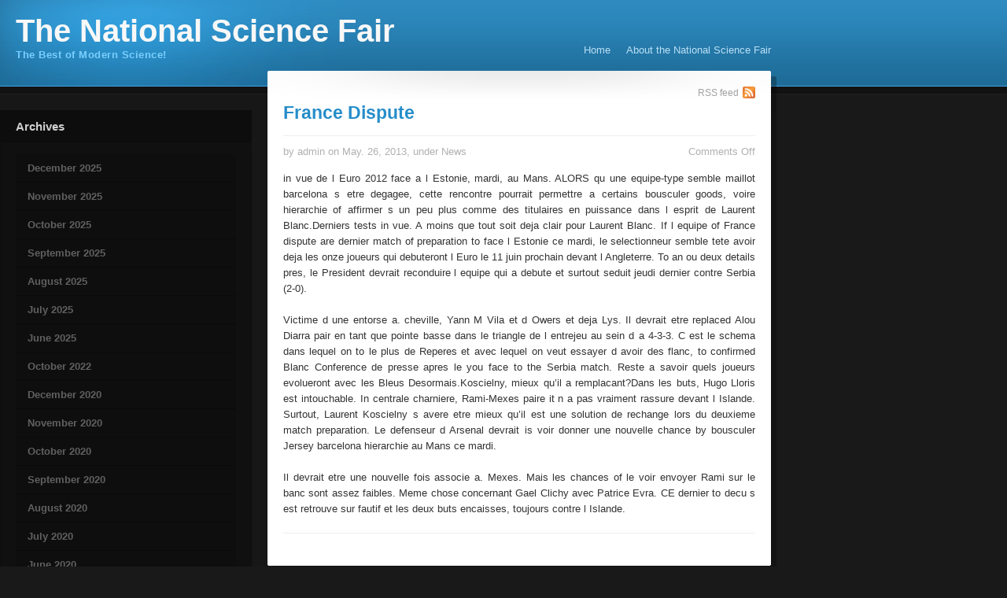

--- FILE ---
content_type: text/html; charset=UTF-8
request_url: https://www.tnsf.org/tag/l-quipe/
body_size: 7720
content:
<!DOCTYPE html PUBLIC "-//W3C//DTD XHTML 1.1//EN" "http://www.w3.org/TR/xhtml11/DTD/xhtml11.dtd">
<html xmlns="http://www.w3.org/1999/xhtml">

<head profile="http://gmpg.org/xfn/11">
<meta http-equiv="Content-Type" content="text/html; charset=UTF-8" />

<title>l-quipe &mdash;  The National Science Fair</title>

<link rel="stylesheet" href="https://www.tnsf.org/wp-content/themes/personal/style.css" type="text/css" media="screen" />
<link rel="alternate" type="application/rss+xml" title="The National Science Fair RSS Feed" href="https://www.tnsf.org/feed/" />
<link rel="alternate" type="application/atom+xml" title="The National Science Fair Atom Feed" href="https://www.tnsf.org/feed/atom/" />
<link rel="pingback" href="https://www.tnsf.org/xmlrpc.php" />

<link rel="stylesheet" href="https://www.tnsf.org/wp-content/themes/personal/css/reset.css" type="text/css" media="all" />

<link rel="stylesheet" href="https://www.tnsf.org/wp-content/themes/personal/css/radius.css" type="text/css" media="screen" />
<link rel="stylesheet" href="https://www.tnsf.org/wp-content/themes/personal/css/slimbox2.css" type="text/css" media="screen" />
<link rel="stylesheet" href="https://www.tnsf.org/wp-content/themes/personal/css/dbx.css" type="text/css" media="screen" />
<link rel="stylesheet" href="https://www.tnsf.org/wp-content/themes/personal/css/print.css" type="text/css" media="print" />

<script type="text/javascript" src="https://www.tnsf.org/wp-content/themes/personal/js/jquery.js"></script>
<script type="text/javascript" src="https://www.tnsf.org/wp-content/themes/personal/js/jquery-ui.js"></script>
<script type="text/javascript" src="https://www.tnsf.org/wp-content/themes/personal/js/slimbox2.js"></script>
<script type="text/javascript" src="https://www.tnsf.org/wp-content/themes/personal/js/dbx.js"></script>
<script type="text/javascript" src="https://www.tnsf.org/wp-content/themes/personal/js/dbx-key.js"></script>
<script type="text/javascript" src="https://www.tnsf.org/wp-content/themes/personal/js/tabs.js"></script>

<meta name='robots' content='max-image-preview:large' />
	<style>img:is([sizes="auto" i], [sizes^="auto," i]) { contain-intrinsic-size: 3000px 1500px }</style>
	<link rel="alternate" type="application/rss+xml" title="The National Science Fair &raquo; l-quipe Tag Feed" href="https://www.tnsf.org/tag/l-quipe/feed/" />
<script type="text/javascript">
/* <![CDATA[ */
window._wpemojiSettings = {"baseUrl":"https:\/\/s.w.org\/images\/core\/emoji\/15.1.0\/72x72\/","ext":".png","svgUrl":"https:\/\/s.w.org\/images\/core\/emoji\/15.1.0\/svg\/","svgExt":".svg","source":{"concatemoji":"https:\/\/www.tnsf.org\/wp-includes\/js\/wp-emoji-release.min.js?ver=6.8"}};
/*! This file is auto-generated */
!function(i,n){var o,s,e;function c(e){try{var t={supportTests:e,timestamp:(new Date).valueOf()};sessionStorage.setItem(o,JSON.stringify(t))}catch(e){}}function p(e,t,n){e.clearRect(0,0,e.canvas.width,e.canvas.height),e.fillText(t,0,0);var t=new Uint32Array(e.getImageData(0,0,e.canvas.width,e.canvas.height).data),r=(e.clearRect(0,0,e.canvas.width,e.canvas.height),e.fillText(n,0,0),new Uint32Array(e.getImageData(0,0,e.canvas.width,e.canvas.height).data));return t.every(function(e,t){return e===r[t]})}function u(e,t,n){switch(t){case"flag":return n(e,"\ud83c\udff3\ufe0f\u200d\u26a7\ufe0f","\ud83c\udff3\ufe0f\u200b\u26a7\ufe0f")?!1:!n(e,"\ud83c\uddfa\ud83c\uddf3","\ud83c\uddfa\u200b\ud83c\uddf3")&&!n(e,"\ud83c\udff4\udb40\udc67\udb40\udc62\udb40\udc65\udb40\udc6e\udb40\udc67\udb40\udc7f","\ud83c\udff4\u200b\udb40\udc67\u200b\udb40\udc62\u200b\udb40\udc65\u200b\udb40\udc6e\u200b\udb40\udc67\u200b\udb40\udc7f");case"emoji":return!n(e,"\ud83d\udc26\u200d\ud83d\udd25","\ud83d\udc26\u200b\ud83d\udd25")}return!1}function f(e,t,n){var r="undefined"!=typeof WorkerGlobalScope&&self instanceof WorkerGlobalScope?new OffscreenCanvas(300,150):i.createElement("canvas"),a=r.getContext("2d",{willReadFrequently:!0}),o=(a.textBaseline="top",a.font="600 32px Arial",{});return e.forEach(function(e){o[e]=t(a,e,n)}),o}function t(e){var t=i.createElement("script");t.src=e,t.defer=!0,i.head.appendChild(t)}"undefined"!=typeof Promise&&(o="wpEmojiSettingsSupports",s=["flag","emoji"],n.supports={everything:!0,everythingExceptFlag:!0},e=new Promise(function(e){i.addEventListener("DOMContentLoaded",e,{once:!0})}),new Promise(function(t){var n=function(){try{var e=JSON.parse(sessionStorage.getItem(o));if("object"==typeof e&&"number"==typeof e.timestamp&&(new Date).valueOf()<e.timestamp+604800&&"object"==typeof e.supportTests)return e.supportTests}catch(e){}return null}();if(!n){if("undefined"!=typeof Worker&&"undefined"!=typeof OffscreenCanvas&&"undefined"!=typeof URL&&URL.createObjectURL&&"undefined"!=typeof Blob)try{var e="postMessage("+f.toString()+"("+[JSON.stringify(s),u.toString(),p.toString()].join(",")+"));",r=new Blob([e],{type:"text/javascript"}),a=new Worker(URL.createObjectURL(r),{name:"wpTestEmojiSupports"});return void(a.onmessage=function(e){c(n=e.data),a.terminate(),t(n)})}catch(e){}c(n=f(s,u,p))}t(n)}).then(function(e){for(var t in e)n.supports[t]=e[t],n.supports.everything=n.supports.everything&&n.supports[t],"flag"!==t&&(n.supports.everythingExceptFlag=n.supports.everythingExceptFlag&&n.supports[t]);n.supports.everythingExceptFlag=n.supports.everythingExceptFlag&&!n.supports.flag,n.DOMReady=!1,n.readyCallback=function(){n.DOMReady=!0}}).then(function(){return e}).then(function(){var e;n.supports.everything||(n.readyCallback(),(e=n.source||{}).concatemoji?t(e.concatemoji):e.wpemoji&&e.twemoji&&(t(e.twemoji),t(e.wpemoji)))}))}((window,document),window._wpemojiSettings);
/* ]]> */
</script>
<style id='wp-emoji-styles-inline-css' type='text/css'>

	img.wp-smiley, img.emoji {
		display: inline !important;
		border: none !important;
		box-shadow: none !important;
		height: 1em !important;
		width: 1em !important;
		margin: 0 0.07em !important;
		vertical-align: -0.1em !important;
		background: none !important;
		padding: 0 !important;
	}
</style>
<link rel='stylesheet' id='wp-block-library-css' href='https://www.tnsf.org/wp-includes/css/dist/block-library/style.min.css?ver=6.8' type='text/css' media='all' />
<style id='classic-theme-styles-inline-css' type='text/css'>
/*! This file is auto-generated */
.wp-block-button__link{color:#fff;background-color:#32373c;border-radius:9999px;box-shadow:none;text-decoration:none;padding:calc(.667em + 2px) calc(1.333em + 2px);font-size:1.125em}.wp-block-file__button{background:#32373c;color:#fff;text-decoration:none}
</style>
<style id='global-styles-inline-css' type='text/css'>
:root{--wp--preset--aspect-ratio--square: 1;--wp--preset--aspect-ratio--4-3: 4/3;--wp--preset--aspect-ratio--3-4: 3/4;--wp--preset--aspect-ratio--3-2: 3/2;--wp--preset--aspect-ratio--2-3: 2/3;--wp--preset--aspect-ratio--16-9: 16/9;--wp--preset--aspect-ratio--9-16: 9/16;--wp--preset--color--black: #000000;--wp--preset--color--cyan-bluish-gray: #abb8c3;--wp--preset--color--white: #ffffff;--wp--preset--color--pale-pink: #f78da7;--wp--preset--color--vivid-red: #cf2e2e;--wp--preset--color--luminous-vivid-orange: #ff6900;--wp--preset--color--luminous-vivid-amber: #fcb900;--wp--preset--color--light-green-cyan: #7bdcb5;--wp--preset--color--vivid-green-cyan: #00d084;--wp--preset--color--pale-cyan-blue: #8ed1fc;--wp--preset--color--vivid-cyan-blue: #0693e3;--wp--preset--color--vivid-purple: #9b51e0;--wp--preset--gradient--vivid-cyan-blue-to-vivid-purple: linear-gradient(135deg,rgba(6,147,227,1) 0%,rgb(155,81,224) 100%);--wp--preset--gradient--light-green-cyan-to-vivid-green-cyan: linear-gradient(135deg,rgb(122,220,180) 0%,rgb(0,208,130) 100%);--wp--preset--gradient--luminous-vivid-amber-to-luminous-vivid-orange: linear-gradient(135deg,rgba(252,185,0,1) 0%,rgba(255,105,0,1) 100%);--wp--preset--gradient--luminous-vivid-orange-to-vivid-red: linear-gradient(135deg,rgba(255,105,0,1) 0%,rgb(207,46,46) 100%);--wp--preset--gradient--very-light-gray-to-cyan-bluish-gray: linear-gradient(135deg,rgb(238,238,238) 0%,rgb(169,184,195) 100%);--wp--preset--gradient--cool-to-warm-spectrum: linear-gradient(135deg,rgb(74,234,220) 0%,rgb(151,120,209) 20%,rgb(207,42,186) 40%,rgb(238,44,130) 60%,rgb(251,105,98) 80%,rgb(254,248,76) 100%);--wp--preset--gradient--blush-light-purple: linear-gradient(135deg,rgb(255,206,236) 0%,rgb(152,150,240) 100%);--wp--preset--gradient--blush-bordeaux: linear-gradient(135deg,rgb(254,205,165) 0%,rgb(254,45,45) 50%,rgb(107,0,62) 100%);--wp--preset--gradient--luminous-dusk: linear-gradient(135deg,rgb(255,203,112) 0%,rgb(199,81,192) 50%,rgb(65,88,208) 100%);--wp--preset--gradient--pale-ocean: linear-gradient(135deg,rgb(255,245,203) 0%,rgb(182,227,212) 50%,rgb(51,167,181) 100%);--wp--preset--gradient--electric-grass: linear-gradient(135deg,rgb(202,248,128) 0%,rgb(113,206,126) 100%);--wp--preset--gradient--midnight: linear-gradient(135deg,rgb(2,3,129) 0%,rgb(40,116,252) 100%);--wp--preset--font-size--small: 13px;--wp--preset--font-size--medium: 20px;--wp--preset--font-size--large: 36px;--wp--preset--font-size--x-large: 42px;--wp--preset--spacing--20: 0.44rem;--wp--preset--spacing--30: 0.67rem;--wp--preset--spacing--40: 1rem;--wp--preset--spacing--50: 1.5rem;--wp--preset--spacing--60: 2.25rem;--wp--preset--spacing--70: 3.38rem;--wp--preset--spacing--80: 5.06rem;--wp--preset--shadow--natural: 6px 6px 9px rgba(0, 0, 0, 0.2);--wp--preset--shadow--deep: 12px 12px 50px rgba(0, 0, 0, 0.4);--wp--preset--shadow--sharp: 6px 6px 0px rgba(0, 0, 0, 0.2);--wp--preset--shadow--outlined: 6px 6px 0px -3px rgba(255, 255, 255, 1), 6px 6px rgba(0, 0, 0, 1);--wp--preset--shadow--crisp: 6px 6px 0px rgba(0, 0, 0, 1);}:where(.is-layout-flex){gap: 0.5em;}:where(.is-layout-grid){gap: 0.5em;}body .is-layout-flex{display: flex;}.is-layout-flex{flex-wrap: wrap;align-items: center;}.is-layout-flex > :is(*, div){margin: 0;}body .is-layout-grid{display: grid;}.is-layout-grid > :is(*, div){margin: 0;}:where(.wp-block-columns.is-layout-flex){gap: 2em;}:where(.wp-block-columns.is-layout-grid){gap: 2em;}:where(.wp-block-post-template.is-layout-flex){gap: 1.25em;}:where(.wp-block-post-template.is-layout-grid){gap: 1.25em;}.has-black-color{color: var(--wp--preset--color--black) !important;}.has-cyan-bluish-gray-color{color: var(--wp--preset--color--cyan-bluish-gray) !important;}.has-white-color{color: var(--wp--preset--color--white) !important;}.has-pale-pink-color{color: var(--wp--preset--color--pale-pink) !important;}.has-vivid-red-color{color: var(--wp--preset--color--vivid-red) !important;}.has-luminous-vivid-orange-color{color: var(--wp--preset--color--luminous-vivid-orange) !important;}.has-luminous-vivid-amber-color{color: var(--wp--preset--color--luminous-vivid-amber) !important;}.has-light-green-cyan-color{color: var(--wp--preset--color--light-green-cyan) !important;}.has-vivid-green-cyan-color{color: var(--wp--preset--color--vivid-green-cyan) !important;}.has-pale-cyan-blue-color{color: var(--wp--preset--color--pale-cyan-blue) !important;}.has-vivid-cyan-blue-color{color: var(--wp--preset--color--vivid-cyan-blue) !important;}.has-vivid-purple-color{color: var(--wp--preset--color--vivid-purple) !important;}.has-black-background-color{background-color: var(--wp--preset--color--black) !important;}.has-cyan-bluish-gray-background-color{background-color: var(--wp--preset--color--cyan-bluish-gray) !important;}.has-white-background-color{background-color: var(--wp--preset--color--white) !important;}.has-pale-pink-background-color{background-color: var(--wp--preset--color--pale-pink) !important;}.has-vivid-red-background-color{background-color: var(--wp--preset--color--vivid-red) !important;}.has-luminous-vivid-orange-background-color{background-color: var(--wp--preset--color--luminous-vivid-orange) !important;}.has-luminous-vivid-amber-background-color{background-color: var(--wp--preset--color--luminous-vivid-amber) !important;}.has-light-green-cyan-background-color{background-color: var(--wp--preset--color--light-green-cyan) !important;}.has-vivid-green-cyan-background-color{background-color: var(--wp--preset--color--vivid-green-cyan) !important;}.has-pale-cyan-blue-background-color{background-color: var(--wp--preset--color--pale-cyan-blue) !important;}.has-vivid-cyan-blue-background-color{background-color: var(--wp--preset--color--vivid-cyan-blue) !important;}.has-vivid-purple-background-color{background-color: var(--wp--preset--color--vivid-purple) !important;}.has-black-border-color{border-color: var(--wp--preset--color--black) !important;}.has-cyan-bluish-gray-border-color{border-color: var(--wp--preset--color--cyan-bluish-gray) !important;}.has-white-border-color{border-color: var(--wp--preset--color--white) !important;}.has-pale-pink-border-color{border-color: var(--wp--preset--color--pale-pink) !important;}.has-vivid-red-border-color{border-color: var(--wp--preset--color--vivid-red) !important;}.has-luminous-vivid-orange-border-color{border-color: var(--wp--preset--color--luminous-vivid-orange) !important;}.has-luminous-vivid-amber-border-color{border-color: var(--wp--preset--color--luminous-vivid-amber) !important;}.has-light-green-cyan-border-color{border-color: var(--wp--preset--color--light-green-cyan) !important;}.has-vivid-green-cyan-border-color{border-color: var(--wp--preset--color--vivid-green-cyan) !important;}.has-pale-cyan-blue-border-color{border-color: var(--wp--preset--color--pale-cyan-blue) !important;}.has-vivid-cyan-blue-border-color{border-color: var(--wp--preset--color--vivid-cyan-blue) !important;}.has-vivid-purple-border-color{border-color: var(--wp--preset--color--vivid-purple) !important;}.has-vivid-cyan-blue-to-vivid-purple-gradient-background{background: var(--wp--preset--gradient--vivid-cyan-blue-to-vivid-purple) !important;}.has-light-green-cyan-to-vivid-green-cyan-gradient-background{background: var(--wp--preset--gradient--light-green-cyan-to-vivid-green-cyan) !important;}.has-luminous-vivid-amber-to-luminous-vivid-orange-gradient-background{background: var(--wp--preset--gradient--luminous-vivid-amber-to-luminous-vivid-orange) !important;}.has-luminous-vivid-orange-to-vivid-red-gradient-background{background: var(--wp--preset--gradient--luminous-vivid-orange-to-vivid-red) !important;}.has-very-light-gray-to-cyan-bluish-gray-gradient-background{background: var(--wp--preset--gradient--very-light-gray-to-cyan-bluish-gray) !important;}.has-cool-to-warm-spectrum-gradient-background{background: var(--wp--preset--gradient--cool-to-warm-spectrum) !important;}.has-blush-light-purple-gradient-background{background: var(--wp--preset--gradient--blush-light-purple) !important;}.has-blush-bordeaux-gradient-background{background: var(--wp--preset--gradient--blush-bordeaux) !important;}.has-luminous-dusk-gradient-background{background: var(--wp--preset--gradient--luminous-dusk) !important;}.has-pale-ocean-gradient-background{background: var(--wp--preset--gradient--pale-ocean) !important;}.has-electric-grass-gradient-background{background: var(--wp--preset--gradient--electric-grass) !important;}.has-midnight-gradient-background{background: var(--wp--preset--gradient--midnight) !important;}.has-small-font-size{font-size: var(--wp--preset--font-size--small) !important;}.has-medium-font-size{font-size: var(--wp--preset--font-size--medium) !important;}.has-large-font-size{font-size: var(--wp--preset--font-size--large) !important;}.has-x-large-font-size{font-size: var(--wp--preset--font-size--x-large) !important;}
:where(.wp-block-post-template.is-layout-flex){gap: 1.25em;}:where(.wp-block-post-template.is-layout-grid){gap: 1.25em;}
:where(.wp-block-columns.is-layout-flex){gap: 2em;}:where(.wp-block-columns.is-layout-grid){gap: 2em;}
:root :where(.wp-block-pullquote){font-size: 1.5em;line-height: 1.6;}
</style>
<link rel="https://api.w.org/" href="https://www.tnsf.org/wp-json/" /><link rel="alternate" title="JSON" type="application/json" href="https://www.tnsf.org/wp-json/wp/v2/tags/179" /><link rel="EditURI" type="application/rsd+xml" title="RSD" href="https://www.tnsf.org/xmlrpc.php?rsd" />
<meta name="generator" content="WordPress 6.8" />
<style data-context="foundation-flickity-css">/*! Flickity v2.0.2
http://flickity.metafizzy.co
---------------------------------------------- */.flickity-enabled{position:relative}.flickity-enabled:focus{outline:0}.flickity-viewport{overflow:hidden;position:relative;height:100%}.flickity-slider{position:absolute;width:100%;height:100%}.flickity-enabled.is-draggable{-webkit-tap-highlight-color:transparent;tap-highlight-color:transparent;-webkit-user-select:none;-moz-user-select:none;-ms-user-select:none;user-select:none}.flickity-enabled.is-draggable .flickity-viewport{cursor:move;cursor:-webkit-grab;cursor:grab}.flickity-enabled.is-draggable .flickity-viewport.is-pointer-down{cursor:-webkit-grabbing;cursor:grabbing}.flickity-prev-next-button{position:absolute;top:50%;width:44px;height:44px;border:none;border-radius:50%;background:#fff;background:hsla(0,0%,100%,.75);cursor:pointer;-webkit-transform:translateY(-50%);transform:translateY(-50%)}.flickity-prev-next-button:hover{background:#fff}.flickity-prev-next-button:focus{outline:0;box-shadow:0 0 0 5px #09f}.flickity-prev-next-button:active{opacity:.6}.flickity-prev-next-button.previous{left:10px}.flickity-prev-next-button.next{right:10px}.flickity-rtl .flickity-prev-next-button.previous{left:auto;right:10px}.flickity-rtl .flickity-prev-next-button.next{right:auto;left:10px}.flickity-prev-next-button:disabled{opacity:.3;cursor:auto}.flickity-prev-next-button svg{position:absolute;left:20%;top:20%;width:60%;height:60%}.flickity-prev-next-button .arrow{fill:#333}.flickity-page-dots{position:absolute;width:100%;bottom:-25px;padding:0;margin:0;list-style:none;text-align:center;line-height:1}.flickity-rtl .flickity-page-dots{direction:rtl}.flickity-page-dots .dot{display:inline-block;width:10px;height:10px;margin:0 8px;background:#333;border-radius:50%;opacity:.25;cursor:pointer}.flickity-page-dots .dot.is-selected{opacity:1}</style><style data-context="foundation-slideout-css">.slideout-menu{position:fixed;left:0;top:0;bottom:0;right:auto;z-index:0;width:256px;overflow-y:auto;-webkit-overflow-scrolling:touch;display:none}.slideout-menu.pushit-right{left:auto;right:0}.slideout-panel{position:relative;z-index:1;will-change:transform}.slideout-open,.slideout-open .slideout-panel,.slideout-open body{overflow:hidden}.slideout-open .slideout-menu{display:block}.pushit{display:none}</style>
<style>.ios7.web-app-mode.has-fixed header{ background-color: rgba(3,122,221,.88);}</style></head>
<body>

<div id="header">
	<div id="header-wrap">
		<div class="alignleft">
			<div id="title">
				<h1><a href="http://www.tnsf.org/">The National Science Fair</a></h1>
			</div><!-- END title -->
			<div id="tagline">
				The Best of Modern Science!			</div>
		</div>
		<div class="alignright">
			<div id="navigation">
				<ul>
					<li class="page_item "><a href="https://www.tnsf.org">Home</a></li>
					<li class="page_item page-item-2"><a href="https://www.tnsf.org/about-the-national-science-fair/">About the National Science Fair</a></li>
				</ul>
			</div><!-- END navigation -->
		</div>
	</div><!-- END header-wrap -->
</div><!-- END header --><div id="container">
	<div id="sidebar-wrap">
	<div id="sidebar">
		<div id="archives-3" class="widget dbx-box"><div class="widget-top dbx-handle"><h2>Archives</h2></div><div class="widget-entry dbx-content">
			<ul>
					<li><a href='https://www.tnsf.org/2025/12/'>December 2025</a></li>
	<li><a href='https://www.tnsf.org/2025/11/'>November 2025</a></li>
	<li><a href='https://www.tnsf.org/2025/10/'>October 2025</a></li>
	<li><a href='https://www.tnsf.org/2025/09/'>September 2025</a></li>
	<li><a href='https://www.tnsf.org/2025/08/'>August 2025</a></li>
	<li><a href='https://www.tnsf.org/2025/07/'>July 2025</a></li>
	<li><a href='https://www.tnsf.org/2025/06/'>June 2025</a></li>
	<li><a href='https://www.tnsf.org/2022/10/'>October 2022</a></li>
	<li><a href='https://www.tnsf.org/2020/12/'>December 2020</a></li>
	<li><a href='https://www.tnsf.org/2020/11/'>November 2020</a></li>
	<li><a href='https://www.tnsf.org/2020/10/'>October 2020</a></li>
	<li><a href='https://www.tnsf.org/2020/09/'>September 2020</a></li>
	<li><a href='https://www.tnsf.org/2020/08/'>August 2020</a></li>
	<li><a href='https://www.tnsf.org/2020/07/'>July 2020</a></li>
	<li><a href='https://www.tnsf.org/2020/06/'>June 2020</a></li>
	<li><a href='https://www.tnsf.org/2020/05/'>May 2020</a></li>
	<li><a href='https://www.tnsf.org/2020/04/'>April 2020</a></li>
	<li><a href='https://www.tnsf.org/2020/03/'>March 2020</a></li>
	<li><a href='https://www.tnsf.org/2020/02/'>February 2020</a></li>
	<li><a href='https://www.tnsf.org/2020/01/'>January 2020</a></li>
	<li><a href='https://www.tnsf.org/2019/12/'>December 2019</a></li>
	<li><a href='https://www.tnsf.org/2019/11/'>November 2019</a></li>
	<li><a href='https://www.tnsf.org/2019/10/'>October 2019</a></li>
	<li><a href='https://www.tnsf.org/2019/08/'>August 2019</a></li>
	<li><a href='https://www.tnsf.org/2019/07/'>July 2019</a></li>
	<li><a href='https://www.tnsf.org/2019/06/'>June 2019</a></li>
	<li><a href='https://www.tnsf.org/2019/05/'>May 2019</a></li>
	<li><a href='https://www.tnsf.org/2019/04/'>April 2019</a></li>
	<li><a href='https://www.tnsf.org/2019/03/'>March 2019</a></li>
	<li><a href='https://www.tnsf.org/2019/02/'>February 2019</a></li>
	<li><a href='https://www.tnsf.org/2019/01/'>January 2019</a></li>
	<li><a href='https://www.tnsf.org/2018/12/'>December 2018</a></li>
	<li><a href='https://www.tnsf.org/2018/11/'>November 2018</a></li>
	<li><a href='https://www.tnsf.org/2018/06/'>June 2018</a></li>
	<li><a href='https://www.tnsf.org/2018/05/'>May 2018</a></li>
	<li><a href='https://www.tnsf.org/2018/04/'>April 2018</a></li>
	<li><a href='https://www.tnsf.org/2018/03/'>March 2018</a></li>
	<li><a href='https://www.tnsf.org/2018/02/'>February 2018</a></li>
	<li><a href='https://www.tnsf.org/2018/01/'>January 2018</a></li>
	<li><a href='https://www.tnsf.org/2017/12/'>December 2017</a></li>
	<li><a href='https://www.tnsf.org/2017/11/'>November 2017</a></li>
	<li><a href='https://www.tnsf.org/2017/10/'>October 2017</a></li>
	<li><a href='https://www.tnsf.org/2017/09/'>September 2017</a></li>
	<li><a href='https://www.tnsf.org/2017/08/'>August 2017</a></li>
	<li><a href='https://www.tnsf.org/2017/07/'>July 2017</a></li>
	<li><a href='https://www.tnsf.org/2017/06/'>June 2017</a></li>
	<li><a href='https://www.tnsf.org/2017/05/'>May 2017</a></li>
	<li><a href='https://www.tnsf.org/2017/04/'>April 2017</a></li>
	<li><a href='https://www.tnsf.org/2017/03/'>March 2017</a></li>
	<li><a href='https://www.tnsf.org/2017/02/'>February 2017</a></li>
	<li><a href='https://www.tnsf.org/2017/01/'>January 2017</a></li>
	<li><a href='https://www.tnsf.org/2016/12/'>December 2016</a></li>
	<li><a href='https://www.tnsf.org/2016/11/'>November 2016</a></li>
	<li><a href='https://www.tnsf.org/2016/10/'>October 2016</a></li>
	<li><a href='https://www.tnsf.org/2016/09/'>September 2016</a></li>
	<li><a href='https://www.tnsf.org/2016/08/'>August 2016</a></li>
	<li><a href='https://www.tnsf.org/2016/07/'>July 2016</a></li>
	<li><a href='https://www.tnsf.org/2016/06/'>June 2016</a></li>
	<li><a href='https://www.tnsf.org/2016/05/'>May 2016</a></li>
	<li><a href='https://www.tnsf.org/2016/04/'>April 2016</a></li>
	<li><a href='https://www.tnsf.org/2016/03/'>March 2016</a></li>
	<li><a href='https://www.tnsf.org/2016/02/'>February 2016</a></li>
	<li><a href='https://www.tnsf.org/2016/01/'>January 2016</a></li>
	<li><a href='https://www.tnsf.org/2015/12/'>December 2015</a></li>
	<li><a href='https://www.tnsf.org/2015/11/'>November 2015</a></li>
	<li><a href='https://www.tnsf.org/2015/06/'>June 2015</a></li>
	<li><a href='https://www.tnsf.org/2014/06/'>June 2014</a></li>
	<li><a href='https://www.tnsf.org/2014/05/'>May 2014</a></li>
	<li><a href='https://www.tnsf.org/2014/04/'>April 2014</a></li>
	<li><a href='https://www.tnsf.org/2014/03/'>March 2014</a></li>
	<li><a href='https://www.tnsf.org/2014/02/'>February 2014</a></li>
	<li><a href='https://www.tnsf.org/2014/01/'>January 2014</a></li>
	<li><a href='https://www.tnsf.org/2013/12/'>December 2013</a></li>
	<li><a href='https://www.tnsf.org/2013/11/'>November 2013</a></li>
	<li><a href='https://www.tnsf.org/2013/10/'>October 2013</a></li>
	<li><a href='https://www.tnsf.org/2013/09/'>September 2013</a></li>
	<li><a href='https://www.tnsf.org/2013/08/'>August 2013</a></li>
	<li><a href='https://www.tnsf.org/2013/07/'>July 2013</a></li>
	<li><a href='https://www.tnsf.org/2013/06/'>June 2013</a></li>
	<li><a href='https://www.tnsf.org/2013/05/'>May 2013</a></li>
	<li><a href='https://www.tnsf.org/2013/04/'>April 2013</a></li>
	<li><a href='https://www.tnsf.org/2013/03/'>March 2013</a></li>
	<li><a href='https://www.tnsf.org/2013/02/'>February 2013</a></li>
	<li><a href='https://www.tnsf.org/2013/01/'>January 2013</a></li>
	<li><a href='https://www.tnsf.org/2012/12/'>December 2012</a></li>
	<li><a href='https://www.tnsf.org/2012/11/'>November 2012</a></li>
	<li><a href='https://www.tnsf.org/2012/10/'>October 2012</a></li>
	<li><a href='https://www.tnsf.org/2012/09/'>September 2012</a></li>
	<li><a href='https://www.tnsf.org/2012/08/'>August 2012</a></li>
	<li><a href='https://www.tnsf.org/2012/07/'>July 2012</a></li>
	<li><a href='https://www.tnsf.org/2012/06/'>June 2012</a></li>
	<li><a href='https://www.tnsf.org/2012/05/'>May 2012</a></li>
	<li><a href='https://www.tnsf.org/2012/04/'>April 2012</a></li>
	<li><a href='https://www.tnsf.org/2012/03/'>March 2012</a></li>
	<li><a href='https://www.tnsf.org/2012/02/'>February 2012</a></li>
	<li><a href='https://www.tnsf.org/2012/01/'>January 2012</a></li>
	<li><a href='https://www.tnsf.org/2011/12/'>December 2011</a></li>
	<li><a href='https://www.tnsf.org/2011/11/'>November 2011</a></li>
	<li><a href='https://www.tnsf.org/2011/10/'>October 2011</a></li>
	<li><a href='https://www.tnsf.org/2011/09/'>September 2011</a></li>
	<li><a href='https://www.tnsf.org/2011/08/'>August 2011</a></li>
	<li><a href='https://www.tnsf.org/2011/07/'>July 2011</a></li>
	<li><a href='https://www.tnsf.org/2011/04/'>April 2011</a></li>
	<li><a href='https://www.tnsf.org/2011/02/'>February 2011</a></li>
	<li><a href='https://www.tnsf.org/2011/01/'>January 2011</a></li>
	<li><a href='https://www.tnsf.org/2010/12/'>December 2010</a></li>
	<li><a href='https://www.tnsf.org/2010/10/'>October 2010</a></li>
	<li><a href='https://www.tnsf.org/2010/09/'>September 2010</a></li>
	<li><a href='https://www.tnsf.org/2010/08/'>August 2010</a></li>
			</ul>

			</div><div class="widget-bottom"></div></div><div id="categories-3" class="widget dbx-box"><div class="widget-top dbx-handle"><h2>Categories</h2></div><div class="widget-entry dbx-content">
			<ul>
					<li class="cat-item cat-item-4"><a href="https://www.tnsf.org/category/general/">General</a>
</li>
	<li class="cat-item cat-item-3"><a href="https://www.tnsf.org/category/news/">News</a>
</li>
			</ul>

			</div><div class="widget-bottom"></div></div><div id="pages-3" class="widget dbx-box"><div class="widget-top dbx-handle"><h2>Pages</h2></div><div class="widget-entry dbx-content">
			<ul>
				<li class="page_item page-item-2"><a href="https://www.tnsf.org/about-the-national-science-fair/">About the National Science Fair</a></li>
			</ul>

			</div><div class="widget-bottom"></div></div><div id="text-3" class="widget dbx-box"><div class="widget-top dbx-handle">			<div class="textwidget"><!-- Begin Feedzilla news widget Code -->
<script type='text/javascript' src='http://www.feedzilla.com/tools/swfobject.js'></script>
<script type='text/javascript'>
var flashvars = {id:'2713082527395',code:'wordpress',c:'',scroll:'v',prov:'news',cat:'Science',cat2:'Physics',width:'170',height:'400',num_articles:'10',show_summaries:'Yes',show_sources:'Yes',show_dates:'Yes',related_show:'No',vid:'',title:'',title_size:'12pt',title_bold:'Yes',keywords:'',url:'',headers_size:'14pt',font_size:'10pt',font_family:'Arial',text_alignment:'Left',space:'Yes',titlecolor:'#15aa15',fcolor:'#2200cc',desccolor:'#1b1b1b',sourcecolor:'#008000',datecolor:'#777777',bgcolor:'#ffffff',ref:document.location.href};
var params = {scale:'noscale',salign:'lt',bgcolor:'#ffffff'};
var attributes = {};
swfobject.embedSWF('http://www.feedzilla.com/widgets/news-widget.swf', 'Feedzilla_news_widget_271308477', '170', '400', '9.0.0','',flashvars, params, attributes);
</script>
<div id='Feedzilla_container_271308477' style='text-align:center;width:170px;'><div id='Feedzilla_container2_271308477' style='text-align:center;height:400px;width:170px;border:1px solid #00232c'><div id='Feedzilla_news_widget_271308477'></div></div></div>
<!-- End Feedzilla news widget Code --></div>
		</div><div class="widget-bottom"></div></div>	</div><!-- END sidebar -->
	<div id="sidebar-bottom">
	</div><!-- END sidebar-bottom -->
</div><!-- END sidebar-wrap -->	<div id="content-wrap">
		<div id="content-top">
			<div id="rss-feed">
				<div class="entry">
					<a href="https://www.tnsf.org/feed/">RSS feed</a>
				</div>
			</div>
			<div id="content-empty">
								<div class="post-955 post type-post status-publish format-standard hentry category-news tag-autom tag-automatic tag-equip tag-eraser tag-l-quipe tag-match tag-news-2 tag-preparation" id="post-955">
					<div class="entry">
						<h2 class="blog"><a href="https://www.tnsf.org/france-dispute/" rel="bookmark" title="Permanent Link to France Dispute">France Dispute</a></h2>
						<div class="postmetadata">
							<div class="alignleft">
								by admin on May. 26, 2013, under <a href="https://www.tnsf.org/category/news/" rel="category tag">News</a> 							</div>
							<div class="alignright">
								<div class="comments">
									<span>Comments Off<span class="screen-reader-text"> on France Dispute</span></span>								</div><!-- END comments -->
							</div>
						</div><!-- END postmetadata -->
						<p>in vue de l Euro 2012 face a l Estonie, mardi, au Mans. ALORS qu une equipe-type semble maillot barcelona s etre degagee, cette rencontre pourrait permettre a certains bousculer goods, voire hierarchie of affirmer s un peu plus comme des titulaires en puissance dans l esprit de Laurent Blanc.Derniers tests in vue. A moins que tout soit deja clair pour Laurent Blanc. If l equipe of France dispute are dernier match of preparation to face l Estonie ce mardi, le selectionneur semble tete avoir deja les onze joueurs qui debuteront l Euro le 11 juin prochain devant l Angleterre. To an ou deux details pres, le President devrait reconduire l equipe qui a debute et surtout seduit jeudi dernier contre Serbia (2-0). </p>
<p>Victime d une entorse a. cheville, Yann M Vila et d Owers et deja Lys. Il devrait etre replaced Alou Diarra pair en tant que pointe basse dans le triangle de l entrejeu au sein d a 4-3-3. C est le schema dans lequel on to le plus de Reperes et avec lequel on veut essayer d avoir des flanc, to confirmed Blanc Conference de presse apres le you face to the Serbia match. Reste a savoir quels joueurs evolueront avec les Bleus Desormais.Koscielny, mieux qu&#8217;il a remplacant?Dans les buts, Hugo Lloris est intouchable. In centrale charniere, Rami-Mexes paire it n a pas vraiment rassure devant l Islande. Surtout, Laurent Koscielny s avere etre mieux qu&#8217;il est une solution de rechange lors du deuxieme match preparation. Le defenseur d Arsenal devrait is voir donner une nouvelle chance by bousculer Jersey barcelona hierarchie au Mans ce mardi. </p>
<p>Il devrait etre une nouvelle fois associe a. Mexes. Mais les chances of le voir envoyer Rami sur le banc sont assez faibles. Meme chose concernant Gael Clichy avec Patrice Evra. CE dernier to decu s est retrouve sur fautif et les deux buts encaisses, toujours contre l Islande.</p>
					</div><!-- END entry -->
				</div><!-- END post -->
								<div class="navigation">
					<div class="alignleft">
											</div>
					<div class="alignright">
											</div>
				</div><!-- END navigation -->
			</div><!-- END content -->
		</div><!-- END content-top -->
		<div id="content-footer">
		</div><!-- END content-footer -->
		<div id="footer">
	<ul>
		<li>&copy; 2026 The National Science Fair &mdash;
						<a href="http://www.tnsf.org/wp-login.php">Log In</a>
					</li>
	</ul>

<a class="awakening" href="http://awakening.ch/" title="Theme by awakening">Theme by awakening</a>

</div><!-- END footer -->
</div><!-- END content-wrap -->
</div><!-- END container -->
<div id="footer-bottom">
</div><!-- END footer-bottom -->
<script type="speculationrules">
{"prefetch":[{"source":"document","where":{"and":[{"href_matches":"\/*"},{"not":{"href_matches":["\/wp-*.php","\/wp-admin\/*","\/wp-content\/uploads\/*","\/wp-content\/*","\/wp-content\/plugins\/*","\/wp-content\/themes\/personal\/*","\/*\\?(.+)"]}},{"not":{"selector_matches":"a[rel~=\"nofollow\"]"}},{"not":{"selector_matches":".no-prefetch, .no-prefetch a"}}]},"eagerness":"conservative"}]}
</script>
<p>&copy; 2012-2026 <a href="http://www.tnsf.org"><strong>The National Science Fair</strong></a> All Rights Reserved <small>-- Copyright notice by <a href="http://www.blogtrafficexchange.com/blog-copyright">Blog Copyright</a></small></p><!-- Powered by WPtouch: 4.3.60 --></body>
</html>

<!-- Page cached by LiteSpeed Cache 7.1 on 2026-01-20 21:14:49 -->